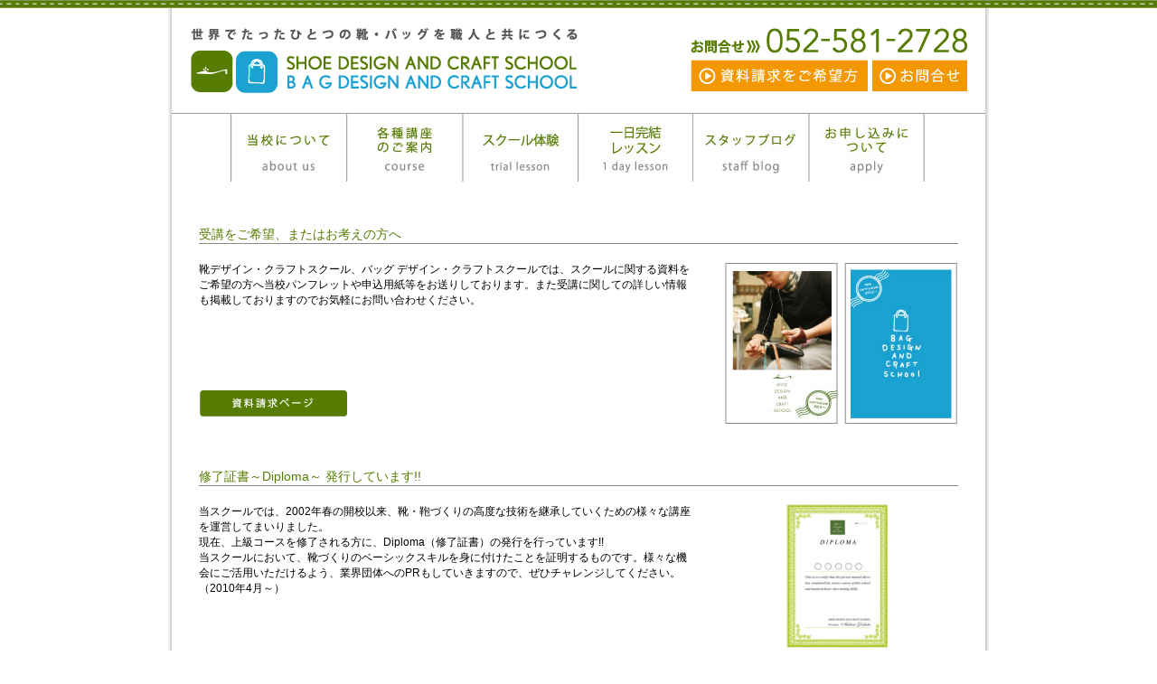

--- FILE ---
content_type: text/html; charset=UTF-8
request_url: https://shoecraftschool.jp/first
body_size: 10919
content:
<!DOCTYPE html PUBLIC "-//W3C//DTD XHTML 1.0 Transitional//EN" "http://www.w3.org/TR/xhtml1/DTD/xhtml1-transitional.dtd">
<html xmlns="http://www.w3.org/1999/xhtml" xml:lang="ja" lang="ja">
<head>
<meta http-equiv="Content-Style-Type" content="text/css" />
<meta http-equiv="Content-Type" content="text/html; charset=UTF-8" />
<meta name="Description" content="名古屋靴工業協同組合の元代表理事が設立した靴スクールです。(後援／名古屋市教育委員会)。趣味として楽しみたい方から、靴職人をめざす方まで。入会金なし・材料費無料!!
名古屋でカバンづくりを学べる教室です。初心者の方も、好きな時間に学びたい方も。入会金なし・材料費無料!!" />
<title>  受講をご希望、またはお考えの方へ｜靴・カバン作りの学校・教室【靴デザイン・クラフトスクール / BAGデザイン・クラフトスクール】</title>
<link rel="pingback" href="https://shoecraftschool.jp/xmlrpc.php" />
<link rel="alternate" type="application/rss+xml" title="靴・カバン作りの学校・教室【靴デザイン・クラフトスクール / BAGデザイン・クラフトスクール】 &raquo; フィード" href="https://shoecraftschool.jp/feed" />
<link rel="alternate" type="application/rss+xml" title="靴・カバン作りの学校・教室【靴デザイン・クラフトスクール / BAGデザイン・クラフトスクール】 &raquo; コメントフィード" href="https://shoecraftschool.jp/comments/feed" />
<link rel='stylesheet' id='colorbox-theme8-css'  href='https://shoecraftschool.jp/wp-content/plugins/jquery-colorbox/themes/theme8/colorbox.css?ver=4.6' type='text/css' media='screen' />
<link rel='stylesheet' id='bace-style-css'  href='https://shoecraftschool.jp/wp-content/themes/mypace_custom_vertical/style.css?ver=20260201' type='text/css' media='all' />
<script type='text/javascript' src='https://shoecraftschool.jp/wp-includes/js/jquery/jquery.js?ver=1.11.1'></script>
<script type='text/javascript' src='https://shoecraftschool.jp/wp-includes/js/jquery/jquery-migrate.min.js?ver=1.2.1'></script>
<script type='text/javascript'>
/* <![CDATA[ */
var jQueryColorboxSettingsArray = {"jQueryColorboxVersion":"4.6","colorboxInline":"false","colorboxIframe":"false","colorboxGroupId":"","colorboxTitle":"","colorboxWidth":"false","colorboxHeight":"false","colorboxMaxWidth":"false","colorboxMaxHeight":"false","colorboxSlideshow":"false","colorboxSlideshowAuto":"false","colorboxScalePhotos":"true","colorboxPreloading":"true","colorboxOverlayClose":"true","colorboxLoop":"true","colorboxEscKey":"true","colorboxArrowKey":"true","colorboxScrolling":"true","colorboxOpacity":"0.85","colorboxTransition":"elastic","colorboxSpeed":"350","colorboxSlideshowSpeed":"2500","colorboxClose":"\u9589\u3058\u308b","colorboxNext":"\u6b21\u306e\u9805\u76ee\u3078","colorboxPrevious":"\u524d\u306e\u9805\u76ee\u3078","colorboxSlideshowStart":"\u30b9\u30e9\u30a4\u30c9\u30b7\u30e7\u30fc\u3092\u958b\u59cb","colorboxSlideshowStop":"\u30b9\u30e9\u30a4\u30c9\u30b7\u30e7\u30fc\u3092\u505c\u6b62","colorboxCurrent":"\u753b\u50cf\uff1a{current} \/ {total}","colorboxXhrError":"This content failed to load.","colorboxImgError":"This image failed to load.","colorboxImageMaxWidth":"90%","colorboxImageMaxHeight":"90%","colorboxImageHeight":"false","colorboxImageWidth":"false","colorboxLinkHeight":"false","colorboxLinkWidth":"false","colorboxInitialHeight":"100","colorboxInitialWidth":"300","autoColorboxJavaScript":"","autoHideFlash":"","autoColorbox":"true","autoColorboxGalleries":"","addZoomOverlay":"","useGoogleJQuery":"","colorboxAddClassToLinks":""};
/* ]]> */
</script>
<script type='text/javascript' src='https://shoecraftschool.jp/wp-content/plugins/jquery-colorbox/js/jquery.colorbox-min.js?ver=1.3.21'></script>
<script type='text/javascript' src='https://shoecraftschool.jp/wp-content/plugins/jquery-colorbox/js/jquery-colorbox-wrapper-min.js?ver=4.6'></script>
<link rel="EditURI" type="application/rsd+xml" title="RSD" href="https://shoecraftschool.jp/xmlrpc.php?rsd" />
<link rel="wlwmanifest" type="application/wlwmanifest+xml" href="https://shoecraftschool.jp/wp-includes/wlwmanifest.xml" /> 
<meta name="generator" content="WordPress 4.0" />
<link rel='canonical' href='https://shoecraftschool.jp/first' />
<link rel='shortlink' href='https://shoecraftschool.jp/?p=42' />
<script type="text/javascript" src="https://shoecraftschool.jp/wp-content/themes/mypace_custom_vertical/js/jquery.min.js"></script>
<script type="text/javascript" src="https://shoecraftschool.jp/wp-content/themes/mypace_custom_vertical/js/hoverfade.js"></script>
<script type="text/javascript" src="https://shoecraftschool.jp/wp-content/themes/mypace_custom_vertical/js/hoverfade_list.js"></script>
<script type="text/javascript" src="https://shoecraftschool.jp/wp-content/themes/mypace_custom_vertical/js/rollover2.js"></script>
</head>

<body class="page page-id-42 page-template page-template-pagetemplate-php">
<div id="wrapper">
<div id="header">
    				<div id="title"> 
						<a href="https://shoecraftschool.jp/" title="靴・カバン作りの学校・教室【靴デザイン・クラフトスクール / BAGデザイン・クラフトスクール】" rel="home">靴・カバン作りの学校・教室【靴デザイン・クラフトスクール / BAGデザイン・クラフトスクール】</a>
				</div>
	<!--<p></p>-->
    
    <div class="tel"><span class="tel2">お問合せ</span><span class="tel3">052-581-2728</span></div>
    <ul id="h_menu">
    <li id="h_data"><a href="https://shoecraftschool.jp/form_top/pamphlet.php">資料請求をご希望の方</a></li>
    <li id="h_work"><a href="https://shoecraftschool.jp/form_top/contact.php">お問合せ</a></li>
    </ul>
</div><!-- /#header -->
<!-- /#header -->
<!-- /header.php --><div id="side" class="submenu02">
<!-- sidebar.php start -->


<ul id="g_navi" class="hover-css">
<li id="about"><a href="https://shoecraftschool.jp/about">当校について</a></li>
<li id="course"><a href="https://shoecraftschool.jp/course">各種講座のご案内</a></li>
<li id="free"><a href="https://shoecraftschool.jp/form_top/free_course.php">スクール体験</a></li>
<li id="daylesson"><a href="https://shoecraftschool.jp/1daylesson">一日完結レッスン</a></li>
<li id="s_blog"><a href="https://shoecraftschool.jp/archives/category/staffblog">スタッフブログ</a></li>
<li id="apply"><a href="https://shoecraftschool.jp/form_top/apply.php">お申し込みについて</a></li>
</ul>
<!-- /#side -->
<!-- /sidebar.php --></div>
<div id="main" class="schedule">
<!-- 投稿ここから -->

<div id="post-42" class="post-42 page type-page status-publish hentry">

<div class="first" id="lead">
<h2>受講をご希望、またはお考えの方へ</h2>
<div class="box_left">
<p>靴デザイン・クラフトスクール、バッグ デザイン・クラフトスクールでは、スクールに関する資料をご希望の方へ当校パンフレットや申込用紙等をお送りしております。また受講に関しての詳しい情報も掲載しておりますのでお気軽にお問い合わせください。</p>
<p><a href="https://shoecraftschool.jp/wp-content/themes/mypace_custom_vertical/pamphlet" class="aplly_btn">資料請求ページ</a>
</div>
<div class="box_right"><img class="colorbox-42"  src="https://shoecraftschool.jp/wp-content/themes/mypace_custom_vertical/img/content/first/pamphlet_s1.jpg" width="259" height="179" alt="当校パンフレット" /></div>
</div>
<div class="first" id="diploma">
<h2>修了証書～Diploma～ 発行しています!!</h2>
<div class="box_left">
<p>当スクールでは、2002年春の開校以来、靴・鞄づくりの高度な技術を継承していくための様々な講座を運営してまいりました。<br />
現在、上級コースを修了される方に、Diploma（修了証書）の発行を行っています!!<br />
当スクールにおいて、靴づくりのベーシックスキルを身に付けたことを証明するものです。様々な機会にご活用いただけるよう、業界団体へのPRもしていきますので、ぜひチャレンジしてください。<br />
（2010年4月～）</p>
</div>
<div class="box_right"><img class="colorbox-42"  src="https://shoecraftschool.jp/wp-content/themes/mypace_custom_vertical/img/content/first/diploma.jpg" width="112" height="159" alt="修了証書" /></div>
</div>
<div class="first" id="finish">
<h2>卒業生もがんばってます!!</h2>
<div class="box_left">
<p>&#8220;THE☆CRAFTERS&#8221;を設立し、年に数回、在学中の受講生の方と卒業生を含め10数名で靴やカバンを「クリエイターズマーケット」などで展示・販売しています。これから職人を目指す方など、ぜひお待ちしております。</p>
</div>
<div class="box_right">
<table cellpadding="0" cellspacing="0" border="0">
<tr>
<td><img class="colorbox-42"  src="https://shoecraftschool.jp/wp-content/themes/mypace_custom_vertical/img/content/first/photo01_s1.jpg" width="122" height="91" alt="" /></td>
<td rowspan="2"><img class="colorbox-42"  src="https://shoecraftschool.jp/wp-content/themes/mypace_custom_vertical/img/content/first/photo03_s1.jpg" width="252" height="188" alt="" /></td>
</tr>
<tr>
<td><img class="colorbox-42"  src="https://shoecraftschool.jp/wp-content/themes/mypace_custom_vertical/img/content/first/photo02_s1.jpg" width="122" height="91" alt="" /></td>
</tr>
</table>
</div>
</div>

</div><!-- /.type-page -->
<!-- /投稿ここまで -->

</div><!-- /#main -->

<!-- footer.php -->

<div id="footer">
    <div id="footer_in">
    <dl>
    <dt>SHOE DESIGN AND CRAFT SCHOOL・BAG DESIGN AND CRAFT SCHOOL</dt>
    <dd>〒451-0052　名古屋市西区栄生一丁目3番10号</dd>
    <dd>TEL/FAX：052-581-2728</dd>
    <dd>email：info@shoecraftschool.jp</dd>
    </dl>
    <p class="copyright">Copyright(c)<a href="https://shoecraftschool.jp">靴・カバン作りの学校・教室【靴デザイン・クラフトスクール / BAGデザイン・クラフトスクール】</a>. All rights reserved.</p>
    </div>

<!--<p class="credit">Powered by <a href="http://ja.wordpress.org/">WordPress</a> / <a href="http://mypacecreator.net/theme/category/mypace-custom/">mypace custom theme</a></p>-->
</div><!-- /#footer -->

</div><!-- /#wrapper-->
<script type="text/javascript">
 (function () {
   var tagjs = document.createElement("script");
   var s = document.getElementsByTagName("script")[0];
   tagjs.async = true;
   tagjs.src = "//s.yjtag.jp/tag.js#site=7Z8pXPc";
   s.parentNode.insertBefore(tagjs, s);
 }());
</script>
<noscript>
 <iframe src="//b.yjtag.jp/iframe?c=7Z8pXPc" width="1" height="1"
frameborder="0" scrolling="no" marginheight="0" marginwidth="0">
</iframe>
</noscript>
</body>
</html><!-- /pagetemplate.php -->

--- FILE ---
content_type: text/css
request_url: https://shoecraftschool.jp/wp-content/themes/mypace_custom_vertical/style.css?ver=20260201
body_size: 11826
content:
@charset "utf-8";

/*
Theme Name: mypace custom Vertical
Theme URI: http://mypacecreator.net/theme/category/mypace-custom/
Description: WordPress初心者のテーマカスタム練習用。シンプルなソースだけどウィジェットやカスタムメニュー、カスタム背景、アイキャッチに対応させました。CSSやマークアップが気に入らなかったら変えちゃってください。
Version: 1.7
Author: Kei Nomura(@mypacecreator)
Author URI: http://mypacecreator.net/
License: GNU General Public License
License URI: license.txt
Tags: green, Two-columns
*/


/*------------------------------------------------------------------------------
defaut.css for WordPress
 * Modified by Kei Nomura: 2011-07-02

このCSS内では、ブラウザ毎デフォルトスタイルのリセット
および、ほぼ変更のないであろう要素、良く使うclassのスタイル指定をしています。　
-------------------------------------------------------------------------------*/
@import url("main.css");
html {
	overflow-y: scroll;
	line-height:normal;
}

article, aside, canvas, details, figcaption, figure, header,
footer, hgroup, menu, nav, section, summary {
	display: block;
}

body,div,dl,dt,dd,ul,ol,li,pre,form,fieldset,input,textarea,p,blockquote,th,td {
	margin: 0;
	padding: 0;
	font-weight: normal;
}

address,caption,cite,code,dfn,em,strong,th,var {
	font-style: normal;
}
.clear{
	clear:both;}
table {
	border-collapse: collapse;
	border-spacing: 0;
}

h1,h2,h3,h4,h5,h6 {
	font-weight: normal;
	font-size: 100%;  
	margin: 0;
	padding: 0;
	line-height:normal;
}

p {line-height:normal;}

a {	text-decoration: none;
	outline: none;
	cursor: pointer; }

img,abbr,acronym,fieldset,a img {
	border: none;}

img,li,dt,dd {
	vertical-align: bottom;
}
	* html li ,
	*:first-child+html li {
		vertical-align: baseline;
	}

q:before,q:after {
	content: '';
}
object,embed {
	vertical-align: top;
}

ul{
	list-style-type: none;
}

ol {
	list-style-type: decimal;
}

ol,ul,dl {}

dd {}


/*------------------------------------------------------------------------------
	基本スタイル　
-------------------------------------------------------------------------------*/
body {
	background:url(img/main/bg_b.jpg) repeat-y center top;
	font-family: "ヒラギノ角ゴ Pro W3", "Hiragino Kaku Gothic Pro", "メイリオ", Meiryo, Osaka, "ＭＳ Ｐゴシック", "MS PGothic", sans-serif;
	font-size: 12px;
}

/*------------------------------------------------------------------------------
	リンクカラー
	下線はdefault.cssで消してあるので、出したいときは適宜指定すること。
-------------------------------------------------------------------------------*/
a:link {
	color:#000000;
}
a:visited {
	color:#000000;
}
a:hover {
	color: #00A2D0;
	text-decoration: underline;
}
a:active {
	color:#C00;
}

a:hover img {
	opacity: 0.8;
	filter: alpha(opacity=80);
}

/*------------------------------------------------------------------------------
	見出し
-------------------------------------------------------------------------------*/
h1,h2,h3,h4,h5,h6 {
	margin-bottom: 20px;
	clear: both;
}

h1.pagetitle {
	font-size: 12px;
	padding: 5px 15px;
}

.post h1,h2 {
	font-size: large;
}

h2.posttitle { /* 投稿のタイトル */
	padding:3px 10px;
	background-color: #FFF;
	border-bottom:1px solid #898989;
}

h3 {
	font-size: 1.1em;
	line-height: 2;
	padding-left: 1em;
	margin: 1em 1em 1em 0;
}

h4 {
	font-size: 1.1em;
	line-height: 1.8;
}

h5,h6 {
	color: #066;
	font-size: 1em;
	line-height: 1.8;
}

/*------------------------------------------------------------------------------
	レイアウトボックス
-------------------------------------------------------------------------------*/
/*------　wrapper　------*/
#wrapper{
	background:url(img/main/bg_l.gif) repeat-x 0 0;}
#visual{
	width: 900px;
	margin: 0 auto;
	padding:0;
	clear:both;}
/*------　header　------*/
#header {
	padding:30px 0 0 0;
}

/*------　#global　------*/
#global {
	height: 40px;
	background-color: #DEE9D6;
	border-top: 3px solid #ACC798;
}

/*------　main　------*/

#footer_in,
#header{
	width: 860px;
	margin: 0 auto;
	clear:both;
}
#g_navi{
	width: 771px;
	margin:-10px auto 0 auto;
	clear:both;
	}
.home #main{
	width: 771px;}
#main{
	width: 840px;
	margin: 0 auto;
	clear:both;
	padding:50px 0 0 0;}
#main.oneColumn { /*固定ページ1カラム用*/
	width: 920px;
}

/*------　side　------*/
#side {
	
}

/*------　footer　------*/
#footer {
	margin-top:60px;
	background:#FFFFFF url(img/main/bg_l.gif) repeat-x 0 0;
	clear:both;
}
#footer_in{
	padding:20px 0;
	}
	
#footer_in dl dt{
	font-size:14px;
	}
#footer_in dl dd{
	background:none;
	font-size:10px;
	padding:0;
	margin:0;
	}

/*------------------------------------------------------------------------------
		各ボックス内の詳細指定
-------------------------------------------------------------------------------*/

/*------　header　------*/

#header p {
	display:none;
}
#header #title{
	width:550px;
	float: left;
	padding-bottom:20px;
	margin-bottom:0;}
#header #title a {
	display:block;
	margin:0;
	padding:0;
	background:url(img/main/logo.gif) no-repeat 0 0;
	width:500px;
	height:75px;
	text-indent:-999999px;
	zoom:1;
	overflow:hidden;
}

#header div.tel{
	padding:0;
	margin:0;
	height:36px;
	float:right;}

#header div.tel span.tel2{
	width:83px;
	height:30px;
	background:url(img/main/info.gif) no-repeat left bottom;
	display:block;
	text-indent:-999999px;
	zoom:1;
	float:left;}
#header div.tel span.tel3{
	float:left;
	width:224px;
	height:30px;
	padding:0;
	margin:0;
	background:url(img/main/tel.gif) no-repeat 0 0;
	display:block;
	text-indent:-999999px;
	zoom:1;
}
#header ul{
	float:right;
	margin:0;
	}
#header ul li{
	float:left;
	padding:0 0 4px 0;
	}
#header ul li a{
	display:block;
	height:35px;
	text-indent:-999999px;
	zoom:1;}
#header ul li#h_data a{
	width:200px;
	background:url(img/main/info_btn.gif) no-repeat 0 0;
	}
#header ul li#h_work a{
	width:106px;
	background:url(img/main/info_btn.gif) no-repeat -199px 0;
	}
#header ul li#h_work{
	padding:0;}
#header ul li a:hover,
 #student_navi ul li a:hover{
	filter:alpha(opacity=70);
	-moz-opacity: 0.7;
	opacity: 0.7;
	text-decoration:none;
	}
	

/*------ main > post　------*/
.home #visual_h,
#visual{
	padding:0 0 10px 0;
	background:url(img/main/bg_g.gif) repeat-x 0 bottom;}
.post,
.works {
	border:1px solid #898989;
	padding:15px 20px;
	margin-bottom: 30px;
	overflow: hidden;
}

.post .postdate,
.works .postdate{
	font-size: x-small;
	text-align: right;
	margin-top: -1.5em;
}

.post .postinfo,
.works .postinfo {
	font-size: x-small;
	text-align: right;
	clear: both;
}

.post li {
	line-height: 1.6;
	margin: 0 0 0.5em 3em;
}

.post ul li {
	list-style: disc;
}

.post p a {
	text-decoration: none;
}

blockquote {
	background-color: #F4F6FE;
	border: 1px solid #999;
	margin: 0.5em 1em;
	padding: 10px 20px 10px 5px;
}

.sticky { /* 先頭に固定された投稿 */
	border: 2px solid #DDD; 
}

/*　画像の配置　*/
.alignnone { /*　指定なし　*/
	padding: 4px;
	border: 1px solid #CCC;
	background-color: #FFF;
}

div.alignnone { /*　指定なし:キャプションあり　*/
	margin-bottom: 10px;
}

.alignright { /*　右寄せ　*/
	padding: 4px;
	border: 1px solid #CCC;
	background-color: #FFF;
	margin: 0 0 10px 10px;
	float: right;
}

.alignleft { /*　左寄せ　*/
	padding: 4px;
	border: 1px solid #CCC;
	background-color: #FFF;
	margin: 0 10px 10px 0;
	float: left;
}

.aligncenter { /*　中央配置　*/
	padding: 4px;
	border: 1px solid #CCC;
	background-color: #FFF;
	margin: 0px auto 10px;
	display: block;
}

.wp-caption { /*　位置指定した画像の枠　*/
	text-align: center;
}

.wp-caption-text, /*　投稿内画像下のキャプション　*/
.gallery-caption { /*　ギャラリー画像下のキャプション　*/
	font-size: 12px;
	line-height: 1.2;
	color: #666;
	margin: 0;
}

.attachment-post-thumbnail { /*　アイキャッチ画像　*/
	padding: 4px;
	border: 1px solid #CCC;
	background-color: #FFF;
	margin-bottom: 10px;
}

/*------　side　------*/
#side h2 {
	text-align: center;
	padding: 0;
	margin-bottom: 10px;
}

#side h3 {
	text-align: center;
	padding: 0;
	margin: 0 0 10px 0;
}
/* ナビゲーション */
#side{
	clear:both;
	position:relative;
	margin:0;}
ul#g_navi li{
	float:left;
	width:128px;
	height:123px;
	display:block;}
ul#g_navi li#free,
ul#g_navi li#free a,
ul#g_navi li#free a span{
	width:128px;}
ul#g_navi li a,
ul#g_navi li a span{
	width:128px;
	height:123px;
	display:block;
	text-indent:-999999px;
	zoom:1;
	position:relative;}
#wrapper .hover-anims span,
#wrapper .hover-anims li span{
	display:inline;
	position:absolute;
	top:0;
	left:0;}
ul#g_navi li a{
	background-image:url(img/main/navi.jpg);
	background-repeat:no-repeat;}
body.page-id-2 #g_navi li#about a,
.page-template-course-php #g_navi li#course a,
.day1 #g_navi li#daylesson a,
body.page-id-158 #g_navi li#free a,
body.page-id-174 #g_navi li#apply a,
#side .hover-css li#s_blog a:hover,
#side .hover-css li a:hover,
ul#g_navi li span{
	background-image:url(img/main/navi_on.jpg);
	background-repeat:no-repeat;}
body.page-id-2 #g_navi li#about a,
#side .hover-css li#about a:hover,
ul#g_navi li#about span,
ul#g_navi li#about a{
	 background-position:0 0;}
.page-template-course-php #g_navi li#course a,
#side .hover-css li#course a:hover,
ul#g_navi li#course span,
ul#g_navi li#course a{
	 background-position:-128px 0;}
body.page-id-158 #g_navi li#free a,
#side .hover-css li#free a:hover,
ul#g_navi li#free span,
ul#g_navi li#free a{
	 background-position:-256px 0;}
#side .hover-css li#s_blog a:hover,
ul#g_navi li#s_blog span,
ul#g_navi li#s_blog a{
	 background-position:-514px 0;}
body.page-id-174 #g_navi li#apply a,
#side .hover-css li#apply a:hover,
ul#g_navi li#apply span,
ul#g_navi li#apply a{
	 background-position:-642px 0;}
.day1 #g_navi li#daylesson a,
#side .hover-css li#daylesson a:hover,
ul#g_navi li#daylesson span,
ul#g_navi li#daylesson a{
	 background-position:-385px 0;}

/* 子メニュー */
.menu li li {
	list-style: disc;
	margin-left: 30px;
}

.menu li li a {
	background: none;
	line-height: 1.6;
	padding: 0;
}

/* デフォルト */
.menu li li a:hover,
.menu li li.current_page_item a,
.menu li .children li a {
	background: none;
}

/* カスタムメニュー使用時 */
.sub-menu li a,
.sub-menu li a:hover {
	background: none;
}

/*　widget　*/
.widget {
	margin: 0 0 10px 0;
}

.footerWidget {
	width: 240px;
	margin: 10px;
	float: left;
}

.widget li {
	font-size: small;
	list-style: circle;
	margin: 0 1em 0 1.5em;
}

/*------　footer　------*/
#footer p {
	margin: 0;
	clear: both;
}

.copyright {
	text-align: left;
	font-size:10px;
}

.credit {
	text-align: right;
	font-size: xx-small;
}

/*------　投稿関連　------*/

/* ページ分割した場合に、表示されるページャーのスタイル　*/
.post ul.pager {
	background-color: #FFF;
	padding: 10px;
	margin: 20px 10px;
	overflow: auto;
}

ul.pager li {
	margin: 5px;
	padding-right: 10px;
	border-right: 1px #999999 solid;
	list-style: none;
	float: left;
}

/*------　ページトップへ戻る　------*/
.pagetop {
	text-align: right;
	margin: 1em auto;
	width:770px;
	clear: both;
}

/*----- カレンダー（ウィジェット用） -----*/
#wp-calendar {
	margin:10px 10px 20px 15px;
	font-size: small;
	text-align: center;
	width: 180px;
	/*border: thin double #999;*/
}

#wp-calendar a {
	color: #FFFFFF;
	text-decoration:underline;
}

#wp-calendar a:hover {
	color: #00A2D0;
}

#wp-calendar td, #wp-calendar th {
	font-size:11px;
}

#wp-calendar caption {
	padding:0;
	color: #FFFFFF;
}

#wp-calendar #prev {
	text-align: left;
	padding-top: 3px;
	padding-left: 3px
}

#wp-calendar #next {
	text-align: right;
	padding-top: 3px;
	padding-right: 3px
}

--- FILE ---
content_type: text/css
request_url: https://shoecraftschool.jp/wp-content/themes/mypace_custom_vertical/main.css
body_size: 44134
content:
@charset "utf-8";

#visual h1{
	height:360px;
	margin:0;
	text-indent:-999999px;
	zoom:1;}
/* 　↓　　トップページ　　↓　 */
.home h2{
	float:left;
	width:125px;
	padding:2px 0;
	margin:0;
	background-color:#567C03;
	text-align:center;
	font-size:12px;
	color:#FFFFFF;}
.home ul.top_list{
	float:right;
	overflow:hidden;
	width:630px;
	border-top:1px solid #898989;
	border-bottom:1px solid #898989;}
.home ul.top_list li{
	padding:0 5px 5px 90px;
	border-bottom:1px dashed #898989;
	border-top:none;
	border-left:none;
	border-right:none;
	margin-bottom:-1px;
	margin-top:8px;
	font-size:12px;}
.home ul.top_list li span{
	padding:0 0 0 15px;
	border-left:1px solid #898989;}
.home ul.top_list li a{
	padding:0 0 0 15px;
	display:inline-block}
.home ul.top_list li.staffblog,
.home ul.top_list li.post{
	background:url(img/top/n_icon.gif) no-repeat 0 -42px;}
.home ul.top_list li.works{
	background:url(img/top/n_icon.gif) no-repeat 0 -2px;}
.home ul.top_list li.tribe-events-category-shoe_schedule{
	background:url(img/top/s_icon.gif) no-repeat 0 -2px;}
.home ul.top_list li.tribe-events-category-bag_schedule{
	background:url(img/top/s_icon.gif) no-repeat 0 -42px;}
.home ul.top_list li.tribe-events-category-no_lecture{
	background:url(img/top/s_icon.gif) no-repeat 0 -83px;}
.home #school_schedule{
	padding:35px 0;
	clear: both;
	overflow:hidden;}
.home .shop_box{
	float:left;
	overflow:hidden;
	width:370px;
	padding-top:30px;}
.home #shoe{
	margin:0;
	padding:30px 30px 50px 0;}
.home .shop_box h3{
	width:370px;
	height:88px;
	text-indent:-999999px;
	zoom:1;}
.home #shoe h3{background:url(img/top/logo_s.gif) no-repeat 0 0;}
.home #bag h3{background:url(img/top/logo_b.gif) no-repeat 0 0;}
.home #start{
	clear:both;
	margin:0;}
.home #visual_h {
	width: 100%;
	margin: 0 auto;
	position: relative;
	overflow: hidden;}
.home #visual_h ul {
	width: 100%;
	overflow: hidden;
	position: relative;
	vertical-align: bottom;}
.home #visual_h ul li {
	top: 0;
	left: 0;
	width: 100%;
	position: absolute;}
.home #visual_h ul li img{
	width:100%;}
.home#visual ul:after {
	content: ".";
	height: 0;
	clear: both;
	display: block;
	visibility: hidden;}
.home #visual ul {
	overflow: hidden;
	margin-bottom:0;}
.home ul#student_btn{
	clear:both;
	width:770px;
	margin:35px auto 0 auto;}
.home ul#student_btn li{
	width:390px;
	height:55px;
	text-indent:-99999px;
	zoom:1;
	float:left;}
.home ul#student_btn li.student{width:379px;}
ul#student_btn li span,
ul#student_btn li a{
	width:390px;
	height:55px;
	margin:0;
	padding:0;
	display:block;
	position:relative;}
.home ul#student_btn li.work a{
	background:url(img/main/top_btn.gif) no-repeat 0 0;}
.home ul#student_btn li.student a{
	width:379px;
	background:url(img/main/top_btn.gif) no-repeat -392px 0;}
.home ul#student_btn li.work span,
.home ul.hover-css li.work a:hover{
	background:url(img/main/top_btn_on.gif) no-repeat 0 0;}
.home ul#student_btn li.student span,
.home ul.hover-css li.student a:hover{
	width:379px;
	background:url(img/main/top_btn_on.gif) no-repeat -392px 0;}
	
.home ul#student_btn li.instagram a{
margin-top: 10px;
	background:url(img/main/instagram_pc.jpg) no-repeat 0 0;
	}
.home ul#student_btn li.instagram span,
.home ul.hover-css li.instagram a:hover{
	background:url(img/main/instagram_pc_on.jpg) no-repeat 0 0;}

/* 　↑　トップページ　↑　 */
.main_title{
	clear:both;
	margin:0 0 20px 0;
	padding:0;
	border-bottom:1px solid #898989;
	overflow:hidden;}	
.main_title span{
	padding:3px 20px;
	margin:0 10px 0 0;
	background-color:#567C03;
	border:none;
	font-size:12px;
	text-align:center;
	line-height: normal;
	color:#FFFFFF;}
.box_left{float:left;}
.box_right{float:right;}
/*　↓　　受講をご希望、またはお考えの方へ　ページ　↓　　*/
.page-id-259 #visual,
.page-id-42 #visual{
	display:none;}
.page-id-42 .first h2{
	clear:both;
	border-bottom:1px solid #898989;
	font-size:14px;
	color:#567C03;}
.page-id-42 .first{
	clear:both;
	overflow:hidden;
	margin:0 0 50px 0;}
.page-id-42 .first p.form{
	margin:20px 0 5px 0;
	font-size:10px;
	line-height:1.5;}
.page-id-42 .first a.aplly_btn{
	display:block;
	margin:90px 0 0 0;
	width:164px;
	height:30px;
	background:url(img/content/first/apply_btn_s1.gif) no-repeat 0 0;
	text-indent:-999999px;
	zoom:1;
	vertical-align: bottom;}
.page-id-42 #visual{
	background:none;
	padding:0;}
.page-id-42 #lead .box_left,
.page-id-42 #diploma .box_left{width:550px;}
.page-id-42 #diploma .box_right{width:190px;}
.page-id-42 #diploma .box_right img{
	display:block;
	text-align:center;}
.page-id-42 #finish .box_left{width:430px;}
.page-id-42 #finish .box_right{width:380px;}
.page-id-42 #finish .box_right table td{padding-right:5px;}
/*　　↑　受講をご希望、またはお考えの方へ　ページ　↑　　*/
/*　　↓　当校について　ページ　　↓　*/
body.page-id-2 #visual h1{
	background:url(img/top/top_1.jpg) no-repeat 0 0;}
body.page-id-2 h3.teacher{
	margin:0;}
body.page-id-2 .logo01 {
	margin:50px 0 20px 0;
	text-align:center;}
body.page-id-2 .logo01 img{
	padding:0 20px;}
body.page-id-2 p.lead{
	margin:0 0 50px 0;
	text-align:center;
	font-size:14px;
	line-height:2.5;}
body.page-id-2 .box_left{
	width:540px;
	margin:0 0 80px 0;}
body.page-id-2 .box_left ul.photo01 li{
	float:left;
	padding:0 15px 20px 0;}
body.page-id-2 .box_left ul.photo02 li{
	float:left;
	padding:0 11px 30px 0;}
body.page-id-2 .box_left ul li span{
	display:block;
	font-size:10px;}
body.page-id-2 .box_left .address{clear:left;}
body.page-id-2 .box_left .address div.logo02,
body.page-id-2 .box_left .address div.logo03{
	float:left;
	overflow:hidden;
	width:260px;
	height:70px;
	background:url(img/content/about/logo_s02.gif) no-repeat 0 0;
	text-indent:-999999px;
	zoom:1;}
body.page-id-2 #main .box_left .address div.logo03{
	background:url(img/content/about/logo_b02.gif) no-repeat 0 0;
	width:248px;}
body.page-id-2 .box_left .address p{
	clear:left;
	float:left;
	width:339px;
	padding:6px 10px;
	margin:0;
	border-left:4px solid #567C03;
	font-size:11px;}
body.page-id-2 .box_left .address div.map{
	float:left;
	width:160px;}
body.page-id-2 .box_left .address div.map a{
	display:block;
	width:135px;
	padding:15px 0;
	border:1px solid #567C03;
	text-align:center;
	font-size:12px;
	color:#567C03;}
body.page-id-2 .box_left .address div.map a:hover{
	text-decoration:none;}
body.page-id-2 .box_right{
	width:295px;
	padding:0 0 60px 0;
	border-left:1px solid #898989;}
body.page-id-2 .box_right div{
	margin:15px 0 15px 30px;
	text-align:center;}
body.page-id-2 .box_right h3{
	margin:10px 0 5px 30px;
	padding:0;
	border-bottom:1px solid #898989;
	font-size:12px;
	color:#567C03;}
body.page-id-2 .box_right p{
	margin:0 0 15px 30px;
	font-size:11px;
	line-height:1.6;}
body.page-id-2 ul#teacher li{
	float:left;
	overflow:hidden;
	width:293px;
	margin-top:70px;}
body.page-id-2 ul#teacher li.last{width:252px;}
body.page-id-2 ul#teacher li.last h4,
body.page-id-2 ul#teacher li.last p{
	padding:0;
	margin:10px 0 5px 0;}
body.page-id-2 ul#teacher li div{
	margin:0 30px 0 0;
	text-align:center;}
body.page-id-2 ul#teacher li h4{
	padding:0;
	margin:10px 30px 5px 0 ;
	border-bottom:1px solid #898989;
	font-weight:normal;
	font-size:14px;}
body.page-id-2 ul#teacher li h4 span{
	padding:0 0 0 10px;
	font-size:10px;}
body.page-id-2 ul#teacher li p{
	padding:0 30px 0 0;
	font-size:11px;
	line-height:1.6;}
/*　↑　　当校について　ページ　↑　　*/
/*　　↓　名駅校コース　ページ　↓　　*/
#nagoya{
	margin:50px 0 0 0;
	width:370px;}
.half .box_left,
.half .box_right,
#nagoya .box_left,
#nagoya .box_right,
body.page-id-174 .box_left,
body.page-id-174 .box_right{
	padding:0;
	margin:0;}
body.page-id-158 .box_left{width: 390px;}
.half .box_left,
#nagoya  .box_left{width:390px;}
.half .box_right,
body.page-id-158 .box_right{
	width:420px;
	margin:0;
	border-left:1px solid #898989;}
#nagoya #lesson1,
#nagoya #lesson2,
#nagoya #lesson3{
	padding:0 0 30px 30px;}
#nagoya .box_left{
	width:100px;
	padding:0 0 10px 0;
	margin:0;}
#nagoya .box_right{
	width:265px;
	min-height:100px;
	padding:0;
	margin:0;
	border:none;}
#wrapper .course #nagoya .box_right h3{
	width:250px;
	height:40px;
	margin:10px 0 5px 0;
	padding:0;
	line-height:1.5;
	font-weight:normal;
	font-size:16px;
	background:none;
	text-indent:0;}
#nagoya .box_right h3 span{
	display:block;
	font-size:10px;}
#wrapper .course #nagoya .box_right p{
	font-size:12px;
	margin:0;
	padding:0;}
#nagoya dl dt{
	margin:15px 0 5px 0;
	padding:3px 0 3px 10px;
	background-color:#727171;
	font-size:12px;
	color:#FFFFFF;}
#nagoya  dl dd{margin:0 0 25px 0;}
#nagoya ul li,
#nagoya ul li a,
#nagoya ul li a span,
#nagoya .box_right h4{
	 width:370px;
	 height:53px;
	 position:relative;}
#nagoya  .box_left ul li{
	margin:15px 0 0 0;}
#nagoya  .box_left ul li a,
#nagoya  .box_right h4{
	display:block;
	text-indent:-999999px;
	zoom:1;}
#nagoya ul li span,
#nagoya ul li a,
#nagoya ul.hover-css li a.hover{
	background-image:url(img/content/nagoya/nagoya_btn.gif);
	background-repeat:no-repeat;}
#nagoya ul li.lesson1 span,
#nagoya ul.hover-css li.lesson1 a.hover{background-position:0 -240px;}
#nagoya ul li.lesson2 span,
#nagoya ul.hover-css li.lesson2 a.hover{background-position:0 -320px;}
#nagoya ul li.lesson3 span,
#nagoya ul.hover-css li.lesson3 a.hover{background-position:0 -390px;}
#nagoya ul li.lesson1 a{background-position:0 0;}
#nagoya ul li.lesson2 a{background-position:0 -80px;}
#nagoya ul li.lesson3 a{background-position:0 -150px;}
#nagoya dl.bonanza dt{margin:30px 0 10px 0;}
#nagoya dl.bonanza dd{
	float:left;
	font-size:11px;
	width:228px;}
#nagoya dl.bonanza dd.map{
	width:130px;}
#nagoya dl.bonanza dd.map a {
	display:block;
	width:130px;
	padding:20px 0;
	margin:0 0 0 10px;
	text-align: center;
	border:1px solid #898989;}
#nagoya dl.bonanza dd.map a:hover{
	text-decoration:none;
	color:#000000;}
.page-id-1987 .box_right ul{
	margin: 0 -20px 0 0;
	overflow:hidden;}
.page-id-1987 .box_right ul li{
	float:left;
	width:185px;
	padding:3px 0;
	margin:15px 20px 20px 0;
	_margin:15px 10px 20px 0;
	text-align:center;
	background-color:#DEDFDF;}
.page-id-1987  .box_right .box_left{width:185px;}
#nagoya  .box_right .box_right,
#nagoya  .box_right #lesson3 .box_left ul li,
#nagoya  .box_right #lesson3 .box_right ul li{
	width:185px;
	border-left:none;}
#nagoya  .box_right #lesson3 .box_left ul{
	margin:0 0 20px 0;}
.page-id-1987 .course .box_right .lesson_c h5{
	margin:0 0 5px 0;
	padding:0;
	border-bottom:1px solid #898989;
	color:#000000;}
.page-id-1987 .course .box_right .lesson_c ul li{
	float:none;
	height:auto;
	margin:0;
	padding:0;
	background-color:#FFFFFF;
	text-align:left;
	font-size:11px;}
#wrapper .course .box_right #lesson1,
#wrapper .course .box_right #lesson2,
#wrapper .course .box_right #lesson3{
	clear:both;
	overflow:hidden;
	padding:20px 0 0 0;}
#nagoya  .photo{
	clear:both;
	margin:0 0 15px 30px;}
.page-id-1987 .box_right ul li.one{
	width:410px;}
.page-id-1987 .course .box_right a.aplly_btn{
	clear:both;
	background: url(img/content/course/apply_btn.gif) no-repeat 0 -237px;
	overflow:hidden;}
/*　↑　　名駅校コース　ページ　　↑　*/
/*　↓　　講座案内　ページ　↓　　*/
.course hr.clear{
	clear:both;
    border:none;
    border-top:1px solid #FFFFFF;
    height:1px;
    color:#FFFFFF;
    margin: 0;}
.course div.box_left{width:390px;}
.course div.box_right{
	width:440px;
	min-height:1850px;
	border-left: 1px solid #898989;}
h1.course{
	background:url(img/content/course/course.jpg) no-repeat top center;}
#wrapper .course .box_right h3{
	margin:0 0 10px 30px;}
.course .box_right div,
.course .box_right p,
.course .box_right ul{
	margin-left:30px;}
.apply h3,
body.page-id-158 h3,
.course .box_left h3{
	width:360px;
	height:88px;
	margin:0 0 20px 0;
	padding:0;
	text-indent:-999999px;
	zoom:1;}
.apply h3.shoe,
body.page-id-158 h3.shoe,
.course .box_left h3.shoe{background:url(img/top/logo_s.gif) no-repeat 0 0;}
.apply h3.bag,
body.page-id-158 h3.bag,
.course .box_left h3.bag{background:url(img/top/logo_b.gif) no-repeat 0 0;}
.course .box_left h3.bag{margin-top:50px;}
.course .box_left ul li,
.course .box_left ul li a,
.course .box_left ul li span{
	display:block;
	width:370px;
	height:55px;
	margin:0 0 15px 0;
	padding:0;
	text-indent:-999999px;
	zoom:1;
	position:relative;}
.course .box_right h3{
	display:block;
	width:410px;
	height:55px;
	margin:0 0 15px 0;
	padding:0;
	text-indent:-999999px;
	zoom:1;}
.course .box_right h3{
	background-image:url(img/content/course/course_t.gif);
	background-repeat:no-repeat;}
.page-id-60 .course .box_right h3{background-position:0 0;}
.page-id-69 .course .box_right h3{background-position:0 -82px;}
.page-id-72 .course .box_right h3{background-position:0 -164px;}
.page-id-82 .course .box_right h3{background-position:0 -246px;}
.page-id-86 .course .box_right h3{background-position:0 -328px;}
.page-id-89 .course .box_right h3{background-position:0 -410px;}
.page-id-94 .course .box_right h3{background-position:0 -510px;}
.page-id-97 .course .box_right h3{background-position:0 -592px;}
.page-id-99 .course .box_right h3{background-position:0 -674px;}
.page-id-104 .course .box_right h3{background-position:0 -758px;}
.page-id-5907 .course .box_right h3{
	background-image:url(img/content/course/sn_h3.jpg);
	background-repeat:no-repeat;
	background-position:0 0;}
.box_right h3#lesson1{background-position:0 -818px;}
.box_right h3#lesson2{background-position:0 -912px;}
.box_right h3#lesson3{background-position:0 -1007px;}
.course .box_left ul li a{
	background-image:url(img/content/course/shoe_btn.gif);
	background-repeat:no-repeat;}
.course .box_left ul li.primary a{background-position:0 0;}
.course .box_left ul li.intermeriate a{background-position:0 -63px;}
.course .box_left ul li.senior a{background-position:0 -125px;}
.course .box_left ul li.free a{background-position:0 -188px;}
.course .box_left ul li.artisan a{background-position:0 -250px;}
.course .box_left ul li.hand a{background-position:0 -312px;}
.course .box_left ul.hover-css li.primary a:hover,
.course .box_left ul li.primary span,
.page-id-60 .course .box_left ul li.primary a{background:url(img/content/course/shoe_btn_on.gif) no-repeat 0 0;}
.course .box_left ul.hover-css li.intermeriate a:hover,
.course .box_left ul li.intermeriate span,
.page-id-69 .course .box_left ul li.intermeriate a{background:url(img/content/course/shoe_btn_on.gif) no-repeat 0 -63px;}
.course .box_left ul.hover-css li.senior a:hover,
.course .box_left ul li.senior span,
.page-id-72 .course .box_left ul li.senior a{background:url(img/content/course/shoe_btn_on.gif) no-repeat 0 -125px;}
.course .box_left ul.hover-css li.free a:hover,
.course .box_left ul li.free span,
.page-id-82 .course .box_left ul li.free a{background:url(img/content/course/shoe_btn_on.gif) no-repeat 0 -188px;}
.course .box_left ul.hover-css li.artisan a:hover,
.course .box_left ul li.artisan span,
.page-id-86 .course .box_left ul li.artisan a{background:url(img/content/course/shoe_btn_on.gif) no-repeat 0 -250px;}
.course .box_left ul.hover-css li.hand a:hover,
.course .box_left ul li.hand span,
.page-id-89 .course .box_left ul li.hand a{background:url(img/content/course/shoe_btn_on.gif) no-repeat 0 -312px;}
.course .box_left ul li.sneakers a{background:url(img/content/course/sn_btn.jpg) no-repeat 0 0;}
.course .box_left ul li.sneakers span,
.page-id-5907 .course .box_left ul li.sneakers a{background:url(img/content/course/sn_btn_on.jpg) no-repeat 0 0;}
.course .box_left ul li.primary_b a{background:url(img/content/course/bag_btn.gif) no-repeat 0 0;}
.course .box_left ul li.intermeriate_b a{background:url(img/content/course/bag_btn.gif) no-repeat 0 -63px;}
.course .box_left ul li.free_b a{background:url(img/content/course/bag_btn.gif) no-repeat 0 -125px;}
.course .box_left ul li.tote a{background:url(img/content/course/bag_btn.gif) no-repeat 0 -188px;}
.course .box_left ul li.primary_b span,
.course .box_left ul.hover-css li.primary_b a:hover,
.page-id-94 .course .box_left ul li.primary_b a{background:url(img/content/course/bag_btn_on.gif) no-repeat 0 0;}
.course .box_left ul li.intermeriate_b span,
.course .box_left ul.hover-css li.intermeriate_b a:hover,
.page-id-97 .course .box_left ul li.intermeriate_b a{background:url(img/content/course/bag_btn_on.gif) no-repeat 0 -63px;}
.course .box_left ul li.free_b span,
.course .box_left ul.hover-css li.free_b a:hover,
.page-id-99 .course .box_left ul li.free_b a{background:url(img/content/course/bag_btn_on.gif) no-repeat 0 -125px;}
.course .box_left ul li.tote span,
.course .box_left ul.hover-css li.tote a:hover,
.page-id-104 .course .box_left ul li.tote a{background:url(img/content/course/bag_btn_on.gif) no-repeat 0 -188px;}
.course .box_right ul.course{
	margin:15px 0 20px 30px;}	
.course .box_right ul.course li{
	float:left;
	width:197px;
	margin:0 15px 0 0;
	padding:3px 0;
	background-color:#567C03;
	font-size:10px;
	text-align:center;
	color:#FFFFFF;}
.page-id-5907 .course .box_right ul.course li,
.page-id-5907 .course .box_right .lesson_c dl dt{
background-color:#3ca260;}
.page-id-5907 .course .box_right h4,
.page-id-5907 .course .box_right h5,
.page-id-5907 .course .box_right div.curriculum dl dt{
color: #3ca260;}
.page-id-5907 .course .box_right div.curriculum dl dt{
border: 1px solid #3ca260;
}
.page-id-94 .course .box_right ul.course li,
.page-id-94 .course .box_right .lesson_c dl dt,
.page-id-97 .course .box_right ul.course li,
.page-id-97 .course .box_right .lesson_c dl dt,
.page-id-99 .course .box_right ul.course li,
.page-id-99 .course .box_right .lesson_c dl dt{
	background-color:#00A2D0;}
.page-id-104 .course .box_right ul.course li,
.page-id-104 .course .box_right .lesson_c dl dt{
	background-color:#F0853A;}
.course .box_right ul.course li.last{margin:0;}
.course .box_right ul.course li span{font-size:9px;}
.course .box_right h4,
.course .box_right h5{
	clear:both;
	margin:50px 0 15px 30px;
	padding:15px 0 0 0;
	border-bottom:1px solid #898989;
	color:#567C03;}
.page-id-99 .course .box_right h4,.page-id-97 .course .box_right h5,
.page-id-97 .course .box_right h4,.page-id-97 .course .box_right h5,
.page-id-94 .course .box_right h4,.page-id-94 .course .box_right h5{
	color:#00A2D0;}
.page-id-104 .course .box_right h4,.page-id-104 .course .box_right h5{
	color:#F0853A;}
.course .box_right h4 span{
	padding:0 7px;
	margin:0 7px;
	border-left:1px solid #898989;}
.course .box_right h5{
	margin:0 0 10px 0;
	padding:0;}
.course .box_right div.curriculum dl{
	float:left;
	clear:right;
	width:210px;
	overflow:hidden;}
.course .box_right div.curriculum dl dt{
	margin:0 0 10px 0;
	padding:10px 0;
	text-align:center;
	border:1px solid #567C03;
	color:#567C03;}
.page-id-99 .course .box_right div.curriculum dl dt,
.page-id-97 .course .box_right div.curriculum dl dt,
.page-id-94 .course .box_right div.curriculum dl dt{
	border:1px solid #00A2D0;
	color:#00A2D0;}
.page-id-104 .course .box_right div.curriculum dl dt{
	border:1px solid #F0853A;
	color:#F0853A;}	
.course .box_right div.curriculum dl dd{
	font-size:10px;}
.course .box_right div.curriculum ul{
	margin:0;
	padding:0;}
.course .box_right div.curriculum ul li{
	float:left;
	margin:0;
	padding:0 10px 10px 0;}
.page-id-5907 .course .box_right div.curriculum ul {
padding-bottom: 20px;
overflow: hidden;
}
.page-id-5907 .course .box_right div.curriculum ul li{
	width: 48%;
	padding:0 0 10px 0;}
.page-id-5907 .course .box_right div.curriculum ul li:nth-child(2n){
padding-left: 4%;
}
.page-id-5907 .course .box_right div.curriculum ul li img{
display: inline-block;
width: 100%;
}
.course .box_right div.curriculum ul li.last{
	padding:0 0 10px 0;}
.course .box_right div.curriculum div.photo{
	float:right;
	width:180px;
	margin:0;
	padding:0 0 30px 0;
	background:url(img/content/course/arrow.gif) no-repeat center 115px;
	overflow:hidden;}
.course .box_right div.curriculum div.photo a{
	display:block;
	background-color:#FFFFFF;}
.page-id-99 .course .box_right div.curriculum div.photo,
.page-id-97 .course .box_right div.curriculum div.photo,
.page-id-94 .course .box_right div.curriculum div.photo{
	background-position:center 85px;}
.page-id-104 .course .box_right div.curriculum div.photo{
	background-position:center 55px;}
#wrapper .course .box_right div.curriculum div.last{
	background:none;
	padding:0 0 10px 0;}
.course .box_right p{
	clear:both;
	font-size:12px;}
.course .box_right .lesson_c{
	float:left;
	width:195px;
	padding:0;
	margin-left:30px;
	_margin-left:15px;}
.course .box_right .next{
	margin-left:20px;}
.course .box_right .lesson_c p{
	padding:5px 0;}
.course .box_right .lesson_c h4,
.course .box_right .lesson_c ul,
.course .box_right .lesson_c p{
	margin-left:0;
	overflow:hidden;}
.course .box_right .lesson_c h4{
	margin:10px 0 5px 0;}
.course .box_right .lesson_c dl dt{
	margin:0 0 5px 0;
	padding:3px 8px;
	background-color:#567C03;
	font-size:12px;
	color:#FFFFFF;}
.course .box_right .lesson_c dl dd{
	margin:0 0 10px 0;
	overflow:hidden;
	font-size:12px;}
.page-id-158 a.aplly_btn,
.course .box_right a.aplly_btn{
	clear:both;
	display:block;
	width:375px;
	height:35px;
	margin:30px 0 10px 40px;
	background: url(img/content/course/apply_btn.gif) no-repeat 0 0;
	text-indent:-999999px;
	zoom:1;
	overflow:hidden;}
.course .box_right a.aplly_btn{
	width:410px;
	margin:30px 0 20px 30px;}
.page-id-158 .box_right a.aplly_btn,
.page-id-99 .course .box_right a.aplly_btn,
.page-id-97 .course .box_right a.aplly_btn,
.page-id-94 .course .box_right a.aplly_btn{
	background-position:0 -79px;}
.page-id-104 .course .box_right a.aplly_btn{
	background-position:0 -157px;}
a.aplly_btn:hover,
#events-month ul.tribe-events-sub-nav li a:hover{
	filter:alpha(opacity=70);
	-moz-opacity: 0.7;
	opacity: 0.7;}
/*　↑　　講座案内　ページ　　↑　*/
/*　↓　　無料体験コース　ページ　↓　　*/
.page-id-158 #visual h1,
#visual h1.trial{
	background:url(img/content/free/free.jpg) no-repeat top center;}
.page-id-158 .box_right h3,
.page-id-158 .box_right h4,
.page-id-158 .box_right div,
.page-id-158 .box_right dl{
	margin-left:30px;}
.apply h4,
.page-id-158 h4{
	margin:25px 0 15px 0;
	border-bottom:1px solid #898989;
	text-align:center;
	color:#567C03;}
.apply .box_right h4,
.page-id-158 .box_right h4{color:#00A2D0;}
#main .photo_box h5{
	margin:0;
	padding:0 0 5px 0;}
.page-id-158 a.aplly_btn{
	width:390px;
	margin:20px 0 10px 0;
	background: url(img/content/free/apply_btn.gif) no-repeat 0 0;}
.page-id-158 .box_right a.aplly_btn{
	width:390px;
	margin:20px 0 20px 30px;
	background: url(img/content/free/apply_btn.gif) no-repeat 0 -79px;}
.page-id-158 .photo_box{
	padding:0 0 20px 0;
	overflow:hidden;
	clear:left;}
.page-id-158 .photo_box .photo{
	float:left;
	margin:0;
	padding:0 10px 10px 0;}
.page-id-158 .photo_box p{
	height:110px;
	font-size:11px;}
.page-id-158 dl{
	clear:both;}
.page-id-158 dl dd,
#wrapper .trial ul.course_trial li{
	padding:0 0 0 12px;
	background:url(img/content/free/dot.gif) no-repeat 0 4px;
	overflow:hidden;}
.page-id-158 .box_right dl dd{
	background:url(img/content/free/dot.gif) no-repeat 0 -16px;}
#main .photo_box h5,
#main div.list_aplly h5,
.page-id-158 #main dl dt{
	padding:0 0 0 10px;
	margin-bottom:5px;
	background-color:#567C03;
	color:#FFFFFF;}
#main .box_right .photo_box h5,
#main .box_right div.list_aplly h5,
.page-id-158 #main .box_right dl dt{
	background-color:#00A2D0;}
#main div.list_aplly {
	float:left;
	width:195px;
	margin:0;}
#wrapper #main .box_right div.even{
	width:200px;
	margin:0;}
#main .box_right div.list_aplly{
	width:220px;
	margin:0;}
#main div.list_aplly p{
	padding:5px 0 30px 0;
	font-size:11px;}
#main div.list_aplly h5,
#main div.list_aplly p{
	margin-right:5px;}
#main .box_left div.even h5,
#main .box_left div.even p{
	margin-left:5px;
	margin-right:0;}
#main .box_right div.list_aplly h5,
#main .box_right div.list_aplly p{
	margin-left:30px;
	margin-right:0;}
#main .box_right div.even h5,
#main .box_right div.even p{
	margin-left:10px;
	margin-right:0;}
#main .box_left div.last h5,
#main .box_left div.last p{
	margin-right:0;}
#main .box_right div.last h5,
#main .box_right div.last p{
	margin-right:0;}
#main .post-158 .box_left div.last{
	width:390px;}
#main .post-158 .box_right div.last{
	width:430px;}
#wrapper .trial h3.title{
	width:840px;
	height:110px;
	margin:0;
	padding:0;
	text-indent:-99999px;
	background:url(img/content/free/title.jpg) no-repeat 0 0;}
#wrapper .trial h3{
	width:auto;
	height:auto;
	text-indent:0;
	background-color:#567c03;
	color:#FFF;
	font-size:14px;
	clear:both;
	margin:10px 0;
	padding:0 10px;}
#wrapper .trial p.lead{
	font-size:14px;
	padding:10px 0;}
#wrapper .trial ul.course_trial{
	width:650px;
	float:left;
	margin-bottom: 30px;}
#wrapper .trial ul.course_trial li{
	float:left;
	width:300px;}
#wrapper .trial p.waku{
	float:right;
	width:290px;
	text-align:center;
	background:url(img/content/free/waku.gif) no-repeat 0 0;
	padding:15px 0;
	margin:0 0 30px 0;
	font-size:12px;
	color:#567c03;}
#wrapper .trial .apply_trial{
	float:left;
	width:570px;
	margin: 0 0 30px 0;}
#wrapper .trial div.tel{
	float:right;
	width:230px;}
#wrapper .trial div.tel ul li.tel02{
	width:230px;
	height:23px;
	margin: 0 0 10px 0;
	text-indent:-99999px;
	background:url(img/content/free/tel.gif) no-repeat 0 0;}
#wrapper .trial div.tel ul li a{
	display:block;
	width:230px;
	height:51px;
	text-indent:-99999px;
	background:url(img/content/free/apply_btn2.gif) no-repeat 0 0;}
#wrapper .trial .course_trial02 li{
	border:1px solid #898989;
	width:410px;
	height:440px;
	float:left;}
#wrapper .trial .free li{
	border:1px solid #898989;
	margin:0 0 20px;}
#wrapper .trial .free li#course2236{
	display:none;}
#wrapper .trial .course_trial02 li.first{
	margin:0 16px 30px 0;}
#wrapper .trial .course_trial02 li div{
	text-align:center;
	padding:10px 0;}
#wrapper .trial .free li div.photo{
	float:left;
	width:320px;
	padding:10px 0 10px 10px;}
#wrapper .trial .free li div.trial_c{
	float:right;
	width:490px;
	padding:15px 10px 10px 0;
	text-align:left;}
#wrapper .trial .course_trial02 li h4{
	margin:0 0 10px 0;
	padding:0 20px;
	font-size:15px;
	line-height:20px;
	color:#567c03;
	text-align:left;
	border-bottom:none;}
#wrapper .trial .free li h4{
	margin:0 15px 10px 0;
	text-align:left;
	border-bottom:none;}
#wrapper .trial .free li h4 a{
	font-size:14px;
	line-height:20px;
	text-decoration:underline;
	color:#567c03;}
#wrapper .trial .free li h4 span{
	display:block;}
.trial .course_trial02 li p,
#wrapper .trial .course_trial02 li dl{
	padding:0 20px 10px 20px;}
#wrapper .trial .free li p,
#wrapper .trial .free li dl{
	padding:0 15px 10px 0;}
#wrapper .trial .course_trial02 li dl dt{
	width:140px;
	float:left;
	color:#000;
	background-color:#FFF;
	padding:0;
	margin:0;}
#wrapper .trial .course_trial02 li dl dd{
	width:220px;
	float:left;
	padding:0;
	background:none;}
#wrapper .trial .free li dl dt{
	width:150px;
	float:left;
	color:#000;
	background-color:#FFF;
	padding:0 0 5px;
	margin:0;}
#wrapper .trial .free li dl dd{
	width:200px;
	float:left;
	padding:0 0 5px;
	background:none;}
#wrapper .trial p.copy{
	clear:both;
	padding:10px 0 0 0;
	font-size:10px;}
/*　↑　　無料体験コース　ページ　　↑　*/
/*　↓　　お問合せ　ページ　↓　　*/
.page-id-168 #visual h1{
	background:url(img/content/contact/contact.jpg) no-repeat top center;}
.contact .box_left,
.contact .box_right{
	padding:0;
	margin:0;}
.contact .box_right{
	font-size:12px;
	border:none;}
.contact .box_left table,
.contact .box_left p{
	margin:10px 15px 10px 0;}
#wrapper .contact table {
	width:390px;
	word-wrap: break-word;}
#wrapper .contact table th{
	width:100px;
	text-align:center;
	padding:5px 0;
	background-color:#567C03;
	border-bottom:1px solid #FFFFFF;
	color:#FFFFFF;
	overflow:hidden;
	table-layout:fixed;}
.contact .box_left table td{
	padding:3px 0 3px 5px;
	font-size:11px;}
.contact .box_left table td #name,
.contact .box_left table td #email,
.contact .box_left table td textarea{
	width:280px;}
.contact .box_left table td.btn,
table td.btn{
	text-align:center;
	padding:5px 0;}
table td.btn input{
	width:390px;
	margin:0 0 20px 0;
	padding:2px 0;
	border:1px solid #567C03;
	background-color:#FFFFFF;
	color:#567C03;}
.contact .box_right dl{
	margin:10px 0 0 0;
	padding:0 0 0 30px;
	border-left:1px solid #898989;}
.contact .box_right dl dt{
	overflow:hidden;
	background:url(img/content/contact/question.gif) no-repeat 0 0;
	padding:16px 0 15px 55px;
	margin:0 0 10px 0;
	color:#567C03;
	line-height:1.5;
	clear:left;}
.contact .box_right dl dt.long{
	padding:7px 0 7px 55px;}
.contact .box_right dl dd{
	margin:0;
	padding:0 0 30px 55px;
	background:url(img/content/contact/answer.gif) no-repeat 0 0;
	line-height:1.5;}
/*　↑　　お問合せ　ページ　　↑　*/
/*　↓　　お申し込み　ページ　↓　　*/
#visual h1.apply{
	background: url(img/content/apply.jpg) no-repeat top center;}
.apply .box_left h4{
	margin-right:40px;}
.apply .box_left{
	width:420px;
	border-right:1px solid #898989;}
.apply .box_right{width:390px;}
#wrapper .apply .box_left div.list_aplly{width:200px;}
#wrapper .apply .box_right div.list_aplly{width:200px;}
body.page-id-174 #wrapper #main .box_right div.even{width:190px;}
#wrapper .apply table{width:390px;}
#wrapper .apply table input#name,
#wrapper .apply table input#email,
#wrapper .apply table input#code,
#wrapper .apply table input#tel,
#wrapper .apply table textarea{width:295px;}
#wrapper .apply table input#size{width:100px;}
#wrapper .apply table select{
	border:1px solid #898989;}
#wrapper .apply .box_left div.list_aplly h5, 
#wrapper .apply .box_left div.list_aplly p{
	margin:0 10px 0 0;}
#wrapper .apply .box_right div.list_aplly h5, 
#wrapper .apply .box_right div.list_aplly p{
	margin:0 10px 0 0;}
#wrapper .apply .box_right div.even h5, 
#wrapper .apply .box_right div.even p{
	margin:0;}
.apply table th{
	width:80px;
	padding:5px 0;
	margin:0;
	border-bottom:1px solid #FFFFFF;
	background-color:#567C03;
	text-align:center;
	color:#FFFFFF;
	table-layout:fixed;}
.apply table th.all{
	width:390px;}
.apply .box_right table th{
	background-color:#00A2D0;}
.apply table td.btn{
	padding:8px 0;}
.apply .box_right table td.btn input{
	border-color:#00A2D0;
	color:#00A2D0;}
table td.btn input:hover{
	filter:alpha(opacity=70);
	-moz-opacity: 0.7;
	opacity: 0.7;}
.apply table td{
	padding:8px 0 8px 10px;}
h5.course {
	margin:0;
	padding:0;
	font-size:12px;
	color:#000000;}
td.course_l{
	border-bottom:1px solid #898989;}
.bold{}
span.red{
	color:#CC0000;}
#main .pix10,
.pix10{
	font-size:10px;}
.apply .btn{
	text-align:center;}
/*　↑　　お申し込み　ページ　　↑　*/
/*　↓　　スケジュール　ページ　↓　　*/
#student_navi {
	float: left;
    width: 840px;
    margin: 0 auto 20px;
	border-bottom:1px solid #898989;}
#menu li {
    float: left;
    position: relative;}
#menu li a {
	width:150px;
    display:block;
	padding:3px 0;
	margin:0 10px 0 0;
	font-weight: normal;
	text-align:center;
	background-color:#567C03;
	overflow:hidden;
	color:#FFFFFF;}
#menu li h1{margin:0;}
#student_navi ul li a.on{
    background-color: #336600;
	text-decoration:none;}
#student_navi ul li h1 a{
	color:#FFFFFF;}
#wrapper .submenu02,
#wrapper .submenu01{
	padding:0;
	position:relative;
	top:0;
	border-top:1px solid #999999;
	width:900px;
	margin:0 auto;}
#wrapper .submenu02 ul#g_navi,
#wrapper .submenu01 ul#g_navi{
	margin:0 auto;}
#wrapper .submenu02 ul#g_navi li,
#wrapper .submenu02 ul#g_navi li a,
#wrapper .submenu02 ul#g_navi li a span,
#wrapper .submenu01 ul#g_navi li,
#wrapper .submenu01 ul#g_navi li a,
#wrapper .submenu01 ul#g_navi li a span{
	display:block;
	height:75px;}
#wrapper .submenu02 ul#g_navi li#about a,
#wrapper .submenu01 ul#g_navi li#about a{
	 background:url(img/main/navi2.jpg) no-repeat 0 -47px;}
#wrapper .submenu02 ul#g_navi li#course a,
#wrapper .submenu01 ul#g_navi li#course a{
	 background:url(img/main/navi2.jpg) no-repeat -128px -47px;}
#wrapper .submenu02 ul#g_navi li#free a,
#wrapper .submenu01 ul#g_navi li#free a{
	 background:url(img/main/navi2.jpg) no-repeat -256px -47px;}
#wrapper .submenu02 ul#g_navi li#s_blog a,
#wrapper .submenu01 ul#g_navi li#s_blog a{
	 background:url(img/main/navi2.jpg) no-repeat -514px -47px;}
#wrapper .submenu02 ul#g_navi li#apply a,
#wrapper .submenu01 ul#g_navi li#apply a{
	 background:url(img/main/navi2.jpg) no-repeat -642px -47px;}
#wrapper .submenu02 ul#g_navi li#daylesson a,
#wrapper .submenu01 ul#g_navi li#daylesson a{
	 background:url(img/main/navi2.jpg) no-repeat -385px -47px;}
#wrapper .submenu02 .hover-css li#about a:hover,
#wrapper .submenu02 ul#g_navi li#about a span,
#wrapper .submenu01 .hover-css li#about a:hover,
#wrapper .submenu01 ul#g_navi li#about a span{
	 background:url(img/main/navi_on2.jpg) no-repeat 0 -47px;}
#wrapper .submenu02 .hover-css li#course a:hover,
#wrapper .submenu02 ul#g_navi li#course a span,
#wrapper .submenu01 .hover-css li#course a:hover,
#wrapper .submenu01 ul#g_navi li#course a span{
	 background:url(img/main/navi_on2.jpg) no-repeat -128px -47px;}
#wrapper .submenu02 .hover-css li#free a:hover,
#wrapper .submenu02 ul#g_navi li#free a span,
#wrapper .submenu01 .hover-css li#free a:hover,
#wrapper .submenu01 ul#g_navi li#free a span{
	 background:url(img/main/navi_on2.jpg) no-repeat -256px -47px;}
body.category-4 #wrapper .submenu01 #g_navi li#s_blog a,
#wrapper .submenu02 .hover-css li#s_blog a:hover,
#wrapper .submenu02 ul#g_navi li#s_blog a span,
#wrapper .submenu01 .hover-css li#s_blog a:hover,
#wrapper .submenu01 ul#g_navi li#s_blog a span{
	 background:url(img/main/navi_on2.jpg) no-repeat -514px -47px;}
#wrapper .submenu02 .hover-css li#apply a:hover,
#wrapper .submenu02 ul#g_navi li#apply a span,
#wrapper .submenu01 .hover-css li#apply a:hover,
#wrapper .submenu01 ul#g_navi li#apply a span {
	 background:url(img/main/navi_on2.jpg) no-repeat -642px -47px;}
#wrapper .submenu02 .hover-css li#daylesson a:hover,
#wrapper .submenu02 ul#g_navi li#daylesson a span,
#wrapper .submenu01 .hover-css li#daylesson a:hover,
#wrapper .submenu01 ul#g_navi li#daylesson a span {
	 background:url(img/main/navi_on2.jpg) no-repeat -385px -47px;}
#events-month{
	float:left;
	width:90px;
	position: relative;
	top:0;
	left:0;}
#events-month h2.tribe-events-page-title{
	text-align:center;
	margin:0;
	padding:5px 0 0 0;
	font-size:38px;
	line-height:1.5;}
#events-month h2.tribe-events-page-title p{
	margin:0;
	padding:0;
	line-height:1;
	font-size:15px;}
#events-month ul.tribe-events-sub-nav li a{
	display:block;
	height:20px;
	width:20px;
	text-align:left;
	text-indent:-999999px;
	zoom:1;}
#events-month ul.tribe-events-sub-nav li.tribe-events-nav-previous a{
	background:url(img/content/schedule/arrow2.gif) no-repeat 0 0;}
#events-month ul.tribe-events-sub-nav li.tribe-events-nav-next a{
	background:url(img/content/schedule/arrow2.gif) no-repeat -55px 0;}
#tribe-events-content #events-content{
	float: right;
	width:730px;
	padding:0 0 20px 0;}
#tribe-events-content #events-content table{
	margin:0;
	padding:0;}
#tribe-events-content #events-content .tribe-events-calendar th{
	border-right: 1px solid #BBBBBB;
	background-color:#FFFFFF;
	font-size:11px;
	color:#898989;}
#tribe-events-content #events-content .tribe-events-calendar th#tribe-events-6{
	color:#3F7085;}
#tribe-events-content #events-content .tribe-events-calendar th#tribe-events-0{
	color:#C45A72;}
#tribe-events-content #events-content .tribe-events-calendar td{
	height:80px;
	font-size:12px;}
#tribe-events-content #events-content h3{
	font-size:12px;
	font-weight:normal;}
#events-content .tribe-events-calendar div[id*="tribe-events-daynum-"],
#events-content .tribe-events-calendar div[id*="tribe-events-daynum-"] a {
	background-color:#FFFFFF;
	padding:3px;
	margin:0;}
#events-content .tribe-events-calendar td.tribe-events-present div[id*="tribe-events-daynum-"], 
#events-content .tribe-events-calendar td.tribe-events-present div[id*="tribe-events-daynum-"] > a {
    background-color: #666666;
    color: #FFFFFF;}
#events-content .tribe-events-calendar td.tribe-events-past div[id*="tribe-events-daynum-"],
#events-content .tribe-events-calendar td.tribe-events-past div[id*="tribe-events-daynum-"] > a{
	background-color: #CCCCCC;}
#tribe-events-content-wrapper #events-content td div.vevent{
	width:25px;
	float:left;
	margin:0;
	padding:0;
	border-top:6px solid #FFFFFF;
	border-left:7px solid #FFFFFF;}
#events-content td div.vevent a{
	display:block;
	width:25px;
	height:25px;
	background:url(img/content/schedule/icon.gif) no-repeat 0 0;
	text-indent:-9999999px;
	zoom:1;
	overflow:hidden;}
#events-content td div.vevent a:hover{
	filter:alpha(opacity=70);
	-moz-opacity: 0.7;
	opacity: 0.7;}
.schedule ul#icon li.bag,
#tribe-events-content-wrapper #events-content div.cat_bag_schedule a{
	background:url(img/content/schedule/icon.gif) no-repeat 0 -40px;}
.schedule ul#icon li.no,
#tribe-events-content-wrapper #events-content div.cat_no_lecture a{
	background:url(img/content/schedule/icon.gif) no-repeat 0 -80px;}
#events-content .tribe-events-calendar .tribe-events-tooltip,
#events-content .tribe-events-week .tribe-events-tooltip,
#events-content .recurring-info-tooltip{
	left:-15px;
	bottom:43px;}
#events-content .tribe-events-calendar .tribe-events-right .tribe-events-tooltip,
#events-content .tribe-events-week .tribe-events-right .tribe-events-tooltip,
#events-content .recurring-info-tooltip{
	right:-25px;
	left:auto;}
#tribe-events-content #events-content .tribe-events-tooltip h4.summary{
	background-color:#567C03;
	color:#FFFFFF;}
#tribe-events-content #events-content div.cat_bag_schedule h4.summary{
	background-color:#00A2D0;}
#tribe-events-content #events-content div.cat_no_lecture h4.summary{
	background-color:#990000;}
#events-content .tribe-events-event-body span{
	display:block;
	font-size:10px;
	border-bottom:1px solid #898989;}
.schedule ul#icon{
	margin:10px 0 0 110px;}
.schedule ul#icon li{
	float:left;
	font-size:10px;
	padding:4px 30px 5px 30px;
	background:url(img/content/schedule/icon.gif) no-repeat 0 0;}
/* 詳細ページ */
#events-single .tribe-events-back{
	font-size:10px;
	margin:0;
	padding:20px 0 0 0;
	clear:both;}
#events-single H2{
	margin: 0 0 10px 0;
	padding:3px 0;
	border-bottom:1px solid #898989;}
#events-single .days{
	float:left;
	width:210px;
	background:url(img/content/schedule/arrow.gif) no-repeat right center;}
#events-single .days ul{
	margin:0 10px 0 0;
	padding:20px 0 20px 0;
	border:1px solid #898989;
	border-right: none;
	color: #333333;}
#events-single .days ul li{
	text-align:center;
	padding:0;
	margin:0;}
#events-single .days ul li#day{
	font-size:20px;}
#events-single .days ul li#day span{
	font-size:12px;
	display:block;}
#events-single .days ul li#category{
	height:150px;
	background:url(img/content/about/logo_s.gif) no-repeat center 0;
	text-indent:-9999999px;
	zoom:1;}
#tribe-events .tribe-events-category-bag_schedule .days ul li#category{
	background:url(img/content/about/logo_b.gif) no-repeat center 0;}
#tribe-events .tribe-events-category-no_lecture .days ul li#category{
	background:url(img/content/schedule/logo_no.gif) no-repeat center 0;}
#events-single  .vevent{
	width:600px;
	float:right;} 
#events-single .tribe-events-content{
	padding:0;
	width:auto;}
#events-single .vevent dl{
	padding:0 20px 0 0;
	margin:0 0 10px 0;
	width:280px;
	float: left;}
#events-single .vevent dl dt{
	padding:0;
	border-bottom:1px solid #898989;
	font-size:12px;}
#events-single .vevent dl dd{
	font-size:12px;
	padding:5px 0 10px 0;}
/*　↑　　スケジュール　ページ　↑　　*/
/*　↓　　スタッフブログ　ページ　　↓　*/
.staffblog #blpg_side{
	float:left;
	width:210px;
	padding:0 0 20px 0;
	margin-bottom:20px;
	background-color:#567C03;
	color:#FFFFFF;}
.staffblog #blpg_side h3{
	margin:25px 0 5px 0;
	padding:3px 0 0 15px;
	line-height:normal;
	border-bottom:1px solid #FFFFFF;
	font-size:12px;
	color:#FFFFFF;}
.staffblog #blpg_side ul li,
.staffblog #blpg_side div.tag{
	padding:0 15px;}
.staffblog #blpg_side a{
	color:#FFFFFF;}
.staffblog #blpg_main{
	float:right;
	width:600px;
	padding:0 0 20px 0;}
.staffblog #blpg_main h1.pagetitle{
	padding:5px 20px;
	margin:0 0 20px 0;
	background-color:#567C03;
	color:#FFFFFF;}
.staffblog #blpg_main .posttitle,
.staffblog #works_main .posttitle{
	padding:3px 0;
	border-bottom:1px solid #898989;
	font-size:14px;}
div.pagelink{
	text-align:center;
	padding:10px 0;
	clear:both;}
div.pagelink a,
div.pagelink span{
	overflow:hidden;
	padding:3px 10px;
	margin:0 5px 0 0;
	font-size:12px;}
div.pagelink a{
	background-color:#567C03;
	border:1px solid #FFFFFF;
	color:#FFFFFF;}
div.pagelink a:hover,
div.pagelink span{
	background-color:#FFFFFF;
	border:1px solid #567C03;
	text-decoration:none;
	color:#567C03;}
/*　↑　　スタッフブログ　ページ　　↑　*/
/*　↓　　受講生作品　ページ　↓　　*/
#works_main{margin:0 -15px 0 0;}
#works_main ul.works_navi li{float:left;}
#works_main ul.works_navi li a{
	display:block;
	width:410px;
	margin:0 0 20px 0;
	padding:2px 0;
	background-color:#567C03;
	color:#FFFFFF;
	text-decoration:none;
	text-align:center;}
#works_main ul.works_navi li.bag a{
	background-color:#00A2D0;
	margin-left:20px;}
#works_main h1{
	margin:0 20px 20px 0;
	padding:2px 0;
	font-size:12px;
	text-align:center;
	background-color:#567C03;
	color:#FFFFFF;}
.term-18 #works_main h1{
	background-color:#00A2D0;}
#works_main .post{
	float:left;
	width:268px;
	height:auto;
	padding:0;
	margin:0 15px 20px 0;
	_margin:0 7px 20px 0;
	overflow:hidden;}
#works_main .post .posttitle{
	margin:8px 20px 20px;}
#works_main .post p.postdate{
	padding:0 20px;}
#works_main .post p{
	padding:10px 20px;}
#works_main .post img{
	border:none;
	max-height: 210px;
    max-width: 230px;
    overflow: hidden;
	display:block;
    vertical-align: middle;
	text-align:center;
	margin:0 auto;
	height: auto;
	width:auto;}
/*　↑　　受講生作品　ページ　　↑　*/
/* 　↓　　お試しコース　　↓　 */
#visual h1.trial2{
	background: url(img/top/top_4.jpg) no-repeat top center;}
.trial2 table td.btn input {
    border: 1px solid #00a2d0;
    color: #00a2d0;}
.trial2 table th,
#wrapper .day1 h3,
.day1 .main_title span{
	background-color:#00a2d0;}
#wrapper .day1 .free li h4 a{
	color:#00a2d0;}
.trial2 .trial_title{
	font-size:22px;}
.trial2 .trial_title span{
	display:block;
	margin-left:-12px;}
.trial2 .photo{
	width:550px;
	float:left;
	margin-bottom:20px;}
.trial2 .event_d{
	width:250px;
	float:right;
	margin-bottom:20px;}
.trial2 .event_d dt{
	background-color:#00a2d0;
	color:#fff;
	padding:3px 10px;}
.trial2 .event_d dd{
	padding:5px 10px 10px;}
.trial2 .event_d dd.fee{
	font-size:20px;
	color:#C00;}
.trial2 .event_d dd ul li{
	width:100px;
	display:inline-block;
	padding:0 0 3px 10px;
	background:url(img/content/free/dot.gif) no-repeat 0 -16px;}
.trial2 .details{
	width:100%;
	border-right: 1px solid #00a2d0;
	border-left: 1px solid #00a2d0;
	border-bottom: 1px solid #00a2d0;
	margin-bottom:50px;}
.trial2 .details dt,
.trial2 .details dd{
	padding: 10px 0;}
.trial2 .details dt{
	background-color:#fff;
	border-top: 1px solid #00a2d0;
	clear: left;
	float: left;
	width:30%;
	text-align:center;
	color:#00a2d0;}
.trial2 .details dd{
	border-top: 1px solid #00a2d0;
	border-left: 1px solid #00a2d0;
	margin-left:30%;
	padding-left:20px;}
.trial_c a.trial_link,
.trial2 a.trial_link{
	clear:both;
	display:block;
	width:300px;
	padding:10px 0;
	margin:0 auto;
	text-align:center;
	background-color:#00a2d0;
	border:1px solid #fff;
	color:#fff;}
.trial_c a.trial_link{
	margin:10px 0 0;
	padding:3px 0;
	width:200px;}
a.trial_link:hover{
	background-color:#fff;
	border:1px solid #00a2d0;
	text-decoration:none;
	color:#00a2d0;}
.trial2 h3.form_title{
	width:100%;
	height:auto;
	padding:3px 0;
	margin:30px 0 10px;
	text-align:center;
	text-indent:0;
	background-color:#00a2d0;
	color:#fff;}
/* 　↑　　お試しコース　　↑　 */

--- FILE ---
content_type: application/javascript
request_url: https://shoecraftschool.jp/wp-content/themes/mypace_custom_vertical/js/rollover2.js
body_size: 1410
content:
$(document).ready(
  function(){
    $(".btn img").hover(function(){
       $(this).fadeTo("normal", 0.7); // マウスオーバー時にmormal速度で、透明度を60%にする
    },function(){
       $(this).fadeTo("normal", 1.0); // マウスアウト時にmormal速度で、透明度を100%に戻す
    });
	$("a.aplly_btn").hover(function(){
       $(this).fadeTo("normal", 0.7); // マウスオーバー時にmormal速度で、透明度を60%にする
    },function(){
       $(this).fadeTo("normal", 1.0); // マウスアウト時にmormal速度で、透明度を100%に戻す
    });
	$("#student_navi ul li a").hover(function(){
       $(this).fadeTo("normal", 0.7); // マウスオーバー時にmormal速度で、透明度を60%にする
    },function(){
       $(this).fadeTo("normal", 1.0); // マウスアウト時にmormal速度で、透明度を100%に戻す
    });
	$("#h_menu li a").hover(function(){
       $(this).fadeTo("normal", 0.7); // マウスオーバー時にmormal速度で、透明度を60%にする
    },function(){
       $(this).fadeTo("normal", 1.0); // マウスアウト時にmormal速度で、透明度を100%に戻す
    });
	$("#events-month ul.tribe-events-sub-nav li a").hover(function(){
       $(this).fadeTo("normal", 0.7); // マウスオーバー時にmormal速度で、透明度を60%にする
    },function(){
       $(this).fadeTo("normal", 1.0); // マウスアウト時にmormal速度で、透明度を100%に戻す
    });
	
  });
 

--- FILE ---
content_type: application/javascript
request_url: https://shoecraftschool.jp/wp-content/themes/mypace_custom_vertical/js/hoverfade_list.js
body_size: 125
content:
// JavaScript Document
$(document).ready(function(){
	$('#g_navi').hoverFade();
	$('#student_btn').hoverFade();
	$('#course_bag').hoverFade();
	$('#course_shoe').hoverFade();
	$('#nangoya_n').hoverFade();
	});